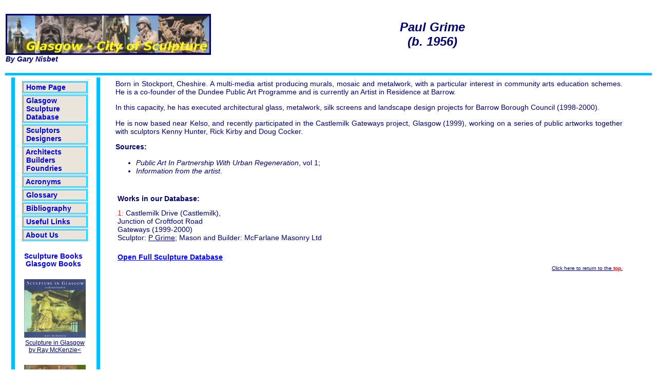

--- FILE ---
content_type: text/html; charset=UTF-8
request_url: https://glasgowsculpture.com/pg_biography.php?sub=grime_p
body_size: 2902
content:
 <html>

<head>

<!--
     Glasgow - City of Sculpture

     Over 400 biographies of sculptors and architects, with hundreds of 
     photographs, make this an enjoyable and rewarding site for the casual 
     visitor and an essential and authoritative reference work for the 
     serious researcher.

     Copyright 2001-26 glasgowsculpture.com : https://www.glasgowsculpture.com
     All rights reserved.
-->

<title>Paul Grime (b. 1956), sculptor, a biography</title>
<meta name="description" content="Biography of sculptor Paul Grime (b. 1956) with photos where available. Glasgow - City of Sculpture.">
<meta name="keywords" content="glasgow, scotland, sculpture, sculptor, architect, architecture, art, history, history, biography, biography, reference, research, photographs, photos, photos, pictures, pictures, images, images, books, bibliography, acronyms, glossary, sources, works, glasgow, scotland, sculptor, sculpture, paul grime">
<meta name="support" content=""


<meta name='robots' content='all'>
<meta name='resource-type' content='document'>
<meta name='author' content='Tim Gardner - Webmaster'>
<meta name='copyright' content='Copyright 2001-26 glasgowsculpture.com.'>
<meta name='rating content='general'>
<meta name='revisit-after' content='15 days'>
<meta http-equiv='window-target' content='_top'>

<link href='https://www.glasgowsculpture.com/css_sculpture.css' rel='stylesheet' type='text/css'>

<script language='javascript' src='https://www.glasgowsculpture.com/js_dates.js'></script>
<script language='javascript' src='https://www.glasgowsculpture.com/js_sculpture.js'></script>
<script language='javascript' src='https://www.glasgowsculpture.com/js_overlib_mini.js'></script><!-- overLIB (c) Erik Bosrup -->

<script language='javascript'>
<!-- 
window.onerror = null;
defaultStatus="";
//-->
</script>

<script>stat='Glasgow - City of Sculpture - Paul Grime (b. 1956)'; window.defaultStatus=stat;</script>

</head>

<body class="biog">
<div id="overDiv" style="position:absolute; visibility:hidden; width:200; z-index:1000;"></div>

<table width=100%>
  <tr>
    <td class="left" width=400>
      <br><a href='https://www.glasgowsculpture.com/'><img class='no' src='gifs/logo-no4_400x80.jpg' alt='Glasgow - City of Sculpture' height=80 width=400 height=80></a><br><b><i>By Gary Nisbet</i></b>    </td>
    <td class="subt">Paul Grime<br>(b. 1956)</td>    
  </tr>  
</table>

<table width=100%><tr><td class="no" height=10></td></tr></table>
<table width=100%><tr><td class="hr" height=5></td></tr></table>

<table><!-- Body Table -->

  <tr>
    <td height=100% width=8></td>
    <td class='vr' ><img class='no'  src='gifs/clear.gif' width=5></td>
    <td width=5></td>
    
    <td valign='top'>
  	
      <table><!-- Left Column -->
        <tr>
          <td class='top'>
                        <tr><td class='menu2' onmouseover="this.className='menu2up'; window.status='Return to the Home Page'; return true" onmousedown="this.className='menu2down'" onmouseup="this.className='menu2up'" onmouseout="this.className='menu2'" onclick="document.location='https://www.glasgowsculpture.com'">&nbsp;Home Page&nbsp;</td></tr>
              <tr><td class='menu2' onmouseover="this.className='menu2up'; window.status='Fully Searchable Database of Public Sculpture in Glasgow'; return true" onmousedown="this.className='menu2down'" onmouseup="this.className='menu2up'" onmouseout="this.className='menu2'" onclick="document.location='db_works.php?fn=1'">&nbsp;Glasgow&nbsp;<br>&nbsp;Sculpture&nbsp;<br>&nbsp;Database&nbsp;</td></tr>
              <tr><td class='menu2' onmouseover="this.className='menu2up'; window.status='Our List of Glasgow Sculptors and Designers'; return true" onmousedown="this.className='menu2down'" onmouseup="this.className='menu2up'" onmouseout="this.className='menu2'" onclick="document.location='pg_sculptors.php#'">&nbsp;Sculptors&nbsp;<br>&nbsp;Designers&nbsp;</td></tr>
              <tr><td class='menu2' onmouseover="this.className='menu2up'; window.status='Our List of Glasgow Architects, Builders and Foundries'; return true" onmousedown="this.className='menu2down'" onmouseup="this.className='menu2up'" onmouseout="this.className='menu2'" onclick="document.location='pg_architects.php#'">&nbsp;Architects&nbsp;<br>&nbsp;Builders&nbsp;<br>&nbsp;Foundries</td></tr>
              <tr><td class='menu2' onmouseover="this.className='menu2up'; window.status='All the Acronyms used on this site'; return true" onmousedown="this.className='menu2down'" onmouseup="this.className='menu2up'" onmouseout="this.className='menu2'" onclick="document.location='pg_acronyms.php#'">&nbsp;Acronyms&nbsp;</td></tr>
              <tr><td class='menu2' onmouseover="this.className='menu2up'; window.status='Glossary of terms used on this site'; return true" onmousedown="this.className='menu2down'" onmouseup="this.className='menu2up'" onmouseout="this.className='menu2'" onclick="document.location='pg_glossary.php#'">&nbsp;Glossary&nbsp;</td></tr>
              <tr><td class='menu2' onmouseover="this.className='menu2up'; window.status='Extensive Bibliography of books used to reasearch the biographies'; return true" onmousedown="this.className='menu2down'" onmouseup="this.className='menu2up'" onmouseout="this.className='menu2'" onclick="document.location='pg_bibliography.php#'">&nbsp;Bibliography&nbsp;</td></tr>
              <tr><td class='menu2' onmouseover="this.className='menu2up'; window.status='Page of Selected Useful Links'; return true" onmousedown="this.className='menu2down'" onmouseup="this.className='menu2up'" onmouseout="this.className='menu2'" onclick="document.location='pg_useful.php#'">&nbsp;Useful Links&nbsp;</td></tr>
              <tr><td class='menu2' onmouseover="this.className='menu2up'; window.status='Some information about us and our site'; return true" onmousedown="this.className='menu2down'" onmouseup="this.className='menu2up'" onmouseout="this.className='menu2'" onclick="document.location='pg_about.php#'">&nbsp;About Us&nbsp;</td></tr>
          </td> 
        </tr>    
                           
        <tr>
          <td class='top'>
          
<center>

<div><table><tr><td align='center'>
&nbsp;<br><a class='menu' href="http://www.amazon.co.uk/exec/obidos/external-search?tag=glasgcityofsc-21&keyword=Sculpture&mode=books-uk">
<font face='Verdana, Arial, sans-serif'><b>Sculpture Books</b></font></a>
<br><a class='menu' href="http://www.amazon.co.uk/exec/obidos/external-search?tag=glasgcityofsc-21&keyword=Glasgow&mode=books-uk">
<font face='Verdana, Arial, sans-serif'><b>Glasgow Books</b></font></a>
</td></tr></table></div>

<div><table><tr><td align='center'>
&nbsp;<br><a class='menu' href="pg_book.php?sub=sculpture_in_glasgow#">
<img class="no" border=0 src="thumbs/sculpture_in_glasgow_t.jpg" alt="Sculpture in Glasgow" width=120 height=114></A>
<a href="pg_book.php?sub=sculpture_in_glasgow#">
<font face='Verdana, Arial, sans-serif'><small><br>Sculpture in Glasgow<br>by Ray McKenzie<</small></font></a>
</td></tr></table></div>

<div><table><tr><td align='center'>
&nbsp;<br><a class='menu' href="pg_book.php?sub=pmsa_glasgow#">
<img class="no" border=0 src="thumbs/pmsa_glasgow_t.jpg" alt="Public Sculpture of Glasgow" width=120 height=100></A>
<a href="pg_book.php?sub=pmsa_glasgow#">
<font face='Verdana, Arial, sans-serif'><small><br>Public Sculpture<br>of Glasgow<br>by Ray McKenzie></small></font></a>
</td></tr></table></div>


<div><table><tr><td align='center'>
&nbsp;<br><a href="pg_book.php?sub=necropolis#">
<img class="no" border=0 src="thumbs/necropolis_t.jpg" alt="Death by Design: The True Story of the Glasgow Necropolis" width=90 height=131></A>
<a href="pg_book.php?sub=necropolis#">
<font face='Verdana, Arial, sans-serif'><small><br>Death by Design<br><small>The True Story of<br>the Glasgow Necropolis</small><br>by Ronnie Scott</small></font></a>
</td></tr></table></div>

<div><table><tr><td align='center'>
&nbsp;<br><a href="pg_book.php?sub=mysterious_glasgow#">
<img class="no" border=0 src="thumbs/book_mysterious_glasgow.jpg" alt="The Guide To Mysterious Glasgow" width=100 height=150></A>
<a href="pg_book.php?sub=mysterious_glasgow#">
<font face='Verdana, Arial, sans-serif'><small><br>The Guide To<br>Mysterious<br>Glasgow<br>by Geoff Holder</small></font></a>
</td></tr></table></div>

<br>

          </td>   
        </tr>
      </table>
    
      <td height=100% width=8></td>
      <td class='vr' ><img class='no'  src='gifs/clear.gif' width=5></td>

    <td class="top">
    
    <td><img class="no" src="gifs/clear.gif" width=1></td>
    
    <td class="top">    
      
<table>
<tr><td class='pics'>

</tr></td><tr><td class='pics'>

</tr></td><tr><td class='pics'>

</tr></td><tr><td class='pics'>

</tr></td><tr><td class='pics'>

</tr></td>
</table>
 
    </td>
    
    <td><img class="no" src="gifs/clear.gif" width=1></td>
    
    <td class="top">    
      <table class="inner">       
        <tr>
          <td class="justify" colspan=2>         
          
Born in Stockport, Cheshire. A multi-media artist producing murals,
          mosaic and metalwork, with a particular interest in community arts
          education schemes. He is a co-founder of the Dundee Public Art Programme
          and is currently an Artist in Residence at Barrow.

          <p>In this capacity, he has executed architectural glass, metalwork,
          silk screens and landscape design projects for Barrow Borough Council
          (1998-2000).

          <p>He is now based near Kelso, and recently participated in the
          Castlemilk Gateways project, Glasgow (1999), working on a series of
          public artworks together with sculptors Kenny Hunter, Rick Kirby
          and Doug Cocker.

          <p><b>Sources:</b><ul>
            <li><i>Public Art In Partnership With Urban Regeneration</i>, vol 1;
            <li><i>Information from the artist</i>.
          </ul>
</td>
        </tr>
        <tr>
          <td colspan=2>
             <table align=center cellpadding=2 border=0><tr><a name='work'><td class = 'left'>&nbsp;<br><b>Works in our Database:</b></td></tr><tr><td></td></tr><tr><td class='left'> <font face='Verdana, Arial, sans-serif' color=#FF0000>1:</font><font face='Verdana, Arial, sans-serif' color=#000066> Castlemilk Drive (Castlemilk),<br>Junction of Croftfoot Road<br><span class='db'>Gateways (1999-2000)</span><br>Sculptor: <a href='pg_biography.php?sub=grime_p'>P Grime</a>; Mason and Builder: McFarlane Masonry Ltd</font></td></tr><tr><td class='left'>&nbsp;<br><a href='db_works.php?fn=1'><font color=#0000FF><b>Open Full Sculpture Database</b></font></a></td></tr></table>             
          </td>
        </tr>
        <tr>
        	<td class='right' colspan=2>
        		<p><a class='small_right' href="#">Click here to return to the <font color='#FF0000'><b>top</b></font>.</a>
        	</td>
        </tr>
      </table>
    </td>
  </tr>
</table><!-- /Body Table -->


      <table width=100%>
      <tr><td class="hr" height=3></td></tr>
      <tr><td height=20></td></tr>
      <tr><td align='center'>
<b>All images and biographies are our copyright and may not be reproduced<br>in any form whatsoever without our express permission.</b>
<br>
</td></tr>
<tr><td height=20></td></tr>
<tr><td class="hr" height=3></td></tr>
</table>
      
      <table width=100%>
      <tr><td height=15></td></tr>
      <tr><td align='center'>
  <a href='https://www.glasgowsculpture.com' class='small'>Home Page</a>&nbsp;&#124;&nbsp;
  <a href='db_works.php' class='small'>Sculpture Database</a>&nbsp;&#124;&nbsp;
  <a href='pg_sculptors.php#' class='small'>Sculptors & Designers</a>&nbsp;&#124;&nbsp;
  <a href='pg_architects.php#' class='small'>Architects, Builders & Foundries</a>&nbsp;&#124;&nbsp;
  <a href='pg_quicktour.php#' class='small'>Quick Tour</a><br>
  <a href='pg_acronyms.php#' class='small'>Acronyms</a>&nbsp;&#124;&nbsp;
  <a href='pg_glossary.php#' class='small'>Glossary</a>&nbsp;&#124;&nbsp;
  <a href='pg_bibliography.php#' class='small'>Bibliography</a>&nbsp;&#124;&nbsp;
  <a href='pg_useful.php#' class='small'>Useful Links</a>&nbsp;&#124;&nbsp;
  <a href='pg_about.php#' class='small'>About Us</a>&nbsp;&#124;&nbsp;
  <a href='pg_about.php#privacy' class='small'>Privacy Policy</a>&nbsp;&#124;&nbsp;
  <a href='pg_about.php#copy' class='small'>Copyright</a>&nbsp;&#124;&nbsp;
  </td></tr>
  <tr><td height=15></td></tr>
  <tr><td class="hr" height=3></td></tr>
</table>


<table width=100%>
<tr><td height=15></td></tr>
<tr>
<td class='small'>
For sculpture and architecture: we have over 300 biographies of sculptors and architects connected with Glasgow, Scotland.
</td>
</tr>
<tr><td height=15></td></tr>
<tr><td class='small'>Copyright 2001-2026 glasgowsculpture.com.</td></tr>
<tr><td height=15></td></tr>
<tr><td class="hr" height=3></td></tr>
</table>

</body>
</html>

--- FILE ---
content_type: text/css
request_url: https://www.glasgowsculpture.com/css_sculpture.css
body_size: 1912
content:
/* Style sheet for Glasgow - City of Sculpture */
/* Copyright 2001-13 scot-it.com */

html    				 {scrollbar-arrow-color: #EAE6DD;
                  scrollbar-base-color: #00BFFF;
                  scrollbar-track-color: #EAE6DD;
                  scrollbar-highlight-color: #00BFFF;
                  scrollbar-shadow-color: #0066AA;
                  scrollbar-darkshadow-color: #00BBFF;
                  scrollbar-3dlight-color: #FFFFFF;}  
                  
body             {font-family: Verdana, Arial, sans-serif;
                  background-color: #FFFFFF;
                  color: #000066
                  margin: 0px;
                  font-size: 14pt;}                    

a                {text-decoration: underline;
                  color: #000066;
                  font-size: 100%;}
                  
a:hover          {text-decoration: none;
                  color: #0000FF;}
                  
a.alpha          {text-decoration: none;
                  font-weight: 700;
                  font-size: 120%;}

a.grey           {color: #666666;}
a.grey:hover     {color: #006666;}


a.list           {text-decoration: none;
                  font-weight: 700;}
                  
a.listcen        {text-decoration: none;
                  text-align: center;
                  font-weight: 700;}                  
                  
a.list:hover     {text-decoration: underline;}

a.menu           {text-decoration: none;
		 						  font-size: 95%;
                  color: #0000CF;
                  font-weight: 700;}
                  
a.menu:hover     {color: #FF0000;}

a.non						 {color: #000066;
		 						  text-decoration: none;
							    cursor: default;}	

a.plain          {text-decoration: none;}

a.smallr         {font-size: 70%;
                  font-weight: 500;
                  text-align: right;}

a.subs           {color: #FF0000;}
                  
a.topbr          {color: #FF0000;
                  font-size: 10pt;}                  

a.topt           {text-decoration: none;
                  color: #0000CC;
                  font-size: 22pt;
                  font-weight: 700;
                  font-style: italic;}
                  
a.topt:hover     {text-decoration: underline;}

a.txt            {text-decoration: underline;
                  color: #0000FF;
                  font-weight: 600;}
                  
a.txt:hover      {color: #FF0000;}

a.white          {color: #FFFFFF;}     

a.white:hover    {color: #FF0000;}
                  
a.whiter         {text-align: right;
                  color: #FFFFFF;}                   

a.work           {text-decoration: underline;
		              color: #000066;
                  font-weight: 500;}
                  
a.work:hover     {color: #0000FF}

a.wrk           {text-decoration: underline;
		 						 color: #009000;
                 font-weight: 500;}
a.wrk:hover     {color: #FF0000}

a.yell           {text-decoration: underline;
                  color: #FFFF00;
                  font-size: 100%;}
                  
a.yell:hover     {text-decoration: none;
                  color: #00FFFF;}                                   
                  
.inbody           {width: 740px;
								  margin-top: -14px;
								  font-family: Verdana, Arial, sans-serif;
                  background-color: #FFFFFF;                  
                  color: #000066;}   
                  
.outbody          {font-family: Verdana, Arial, sans-serif;
                  background-color: #191970;
                  scrollbar-arrow-color: #191970;
                  scrollbar-base-color: #FFFFFF;
                  scrollbar-track-color: #191970;
                  scrollbar-highlight-color: #191970;
                  scrollbar-shadow-color: #191970;
                  scrollbar-darkshadow-color: #191970;
                  scrollbar-3dlight-color: #FFFFFF;                  
                  color: #FFFFFF;}                                 
                  

body.biog        {background-color: #FFFFFF;
                  background-image: none;
                  color: #000066;}          
                  
body.home        {background-image: url(banners/banner2a.jpg);
								  background-attachment: scroll;
								  background-position: top left;
								  background-repeat: repeat-x;}     
								  
body.image0      {background-image: url("images/a0643a_w.jpg");
                  background-color: #000000;}                                           

body.photo       {background-color: #000066;
                  background-image: none;
                  color: #FFFF00;}

body.pop         {background-color: #000066;
                  color: #FFFFFF;}

col.leftcol      {width: 150;}
col.rightcol     {width: 150;}
col.tween        {width: 1;
                  background-color: #00BFFF;}

div              {text-align: center;}

div.biblio       {position: relative;
                  margin-left: -25;}
                  
div.full         {text-align: center;
                  position: absolute;
                  top: 0;
                  width=100%}}                  

div.hide         {position: absolute;
                  text-align: center;
                  visibility: hidden;}

div.hides        {position: absolute;
                  left: 10;
                  visibility: hidden;}

div.main         {position: absolute;
                  top: 0;}

div.photo        {background-color: #000066;
                  text-align: center;
                  color: #FFFF00;
                  width: 100%;}

div.shows        {position: absolute;
                  left: 10;
                  visibility: visible;}
                  
//#homepage				 {width: 850px;
									text-align: center;}                  

hr               {
                  color: #00BFFF;
                  height: 1;}
                  
hrw              {width: 100%;
                  color: #00BFFF;
                  height: 1;}                  

img              {border-style: double;
                  border-color: #00BFFF;
                  border-width: 3;}

img.floatl       {float: left;
                  margin-right: 5px;}
                  
img.floatl-1     {float: left;
                  margin-right: 5px;
                  border-style: single;
                  border-color: #000000;
		              border-width: 1}                  
		              
img.floatl-no    {float: left;
                  margin-right: 5px;
                  border-style: none;                  
		              border-width: 0} 		              

img.no           {border-style: none;
		              border-width: 0;}

span.bred        {color: #FF0000;
                  font-weight: bold;}

span.capt        {color: #999999;}

span.db          {color: #000066;}

span.dba         {color: #FF0000;}

span.yellow      {background-color: #FFFF00;}

table            {text-align: center;
                  Xwidth: 100%;
                  padding: 0;
                  margin: 0;}

table.back       {background-color: #000000;}

table.bord       {border: 3px double #00BFFF;}

table.inner      {width: 95%;
                  text-align: center;}
                  
table.inner1      {width: 20%;}

table.inner2      {width: 75%;}

tablel            {text-align: left;}

table.refX        {width: 750px;
                  background-color: #EAE6DD;}
                  
table.ref       {width: 750px;
                  background-color: #FFFFFF;}                  
                  
table.sky        {border: 3px double #00BFFF;
                  background-color: #00CFFF;}                  

table.yell       {border: 3px double #00BFFF;
                  background-color: #FFFFCC;}

td               {text-align: center;
                  color: #000066;
                  font-size: 90%;}

td.alpha         {text-align: left;
                  vertical-align: bottom;}

td.biog          {text-align: left;
                  font-weight: 600;}

td.capt          {color: #000066;}

td.center        {text-align: center;
                  vertical-align: middle;}    

td.date          {text-align: right;
                  color: #0000CF;
                  font-weight: 700;}
                  
td.date_l        {text-align: left;
                  color: #0000CF;
                  font-weight: 700;}                  

td.hr            {width: 100%;
                  background-color: #00BFFF;
                  background-image: url(gifs/lightblue1pixel.jpg);}
                  
td.hr2            {width: 100%;
                  height: 2;
                  background-color: #00BFFF;
                  background-image: url(gifs/lightblue1pixel.jpg);}      
                  
td.hr3            {width: 100%;
                  height: 3;
                  background-color: #00BFFF;
                  background-image: url(gifs/lightblue1pixel.jpg);}                 
                  
td.hr5            {width: 100%;
                  height: 5;
                  background-color: #00BFFF;
                  background-image: url(gifs/lightblue1pixel.jpg);}                   
                  
td.lvam          {text-align: left;
                  vertical-align: middle;}                  

td.mail          {font-size: 100%;
                  font-weight: 700;}

td.menu          {text-align: left;
		              font-size: 90%;
                  color: #0000CF;
                  font-weight: 700;
                  vertical-align: top;}

td.menuc          {text-align: center;
		              font-size: 90%;
                  color: #0000CF;
                  font-weight: 700;
                  vertical-align: top;}
                                    
td.menu2         {text-align: left;
		              font-size: 90%;
                  color: #0000CF;
                  background-color: #EAE6DD;
                  font-weight: 700;
                  vertical-align: top;
                  border: double #00BFFF 3px;}                  
                  
td.menu2down     {text-align: left;
		              font-size: 90%;
                  color: #FF0000;
                  background-color: #DDDDDD;
                  font-weight: 700;
                  vertical-align: top;
                  border-top: solid #666666 3px;
                  border-left: solid #666666 3px;
                  border-bottom: solid #FFFFFF 3px;
                  border-right: solid #FFFFFF 3px;}                       
                  
td.menu2up       {text-align: left;
		  					  font-size: 90%;
                  color: #FF0000;
                  background-color: #DDDDDD;
                  font-weight: 700;
                  vertical-align: top;
                  border-top: solid #FFFFFF 3px;
                  border-left: solid #FFFFFF 3px;
                  border-bottom: solid #666666 3px;
                  border-right: solid #666666 3px;}                           

td.mhere         {text-align: left;
		              font-size: 90%;
                  color: #0000CF;
                  background-color: #FFFFFF;
                  font-weight: 700;
                  vertical-align: top;
                  border: double #FF0000 3px;}

td.msg           {text-align: left;
                  color: #0000CF;
                  font-size: 14pt;
                  font-weight: 600;
                  font-style: italic;}

td.note          {font-weight: 600;
                  color: #FF0000;}

td.photo         {background-color: #000066;
                  color: #FFFF00;
                  font-weight: 600;}
                  
td.pics          {text-align: center;
                  width: 100%;
                  padding-top: 5px;
                  padding-bottom: 20px;}                  

td.shows         {height: 120;}

td.subt          {text-align: center;
                  font-size: 18pt;
                  font-weight: 600;
                  font-style: italic;}

td.subtl         {text-align: left;
                  font-size: 18pt;
                  font-weight: 600;
                  font-style: italic;}
                  
td.title         {font-size: 16pt;
                  font-weight: 600;}                    

td.top           {vertical-align: top;}

td.topc          {vertical-align: top;
                  text-align: center;}
                  
td.topl          {vertical-align: top;
                  text-align: left;}                  
                  
td.topbr         {text-align: right;                                    
                  vertical-align: bottom;}                  

td.upbar         {height: 100%;
                  background-color: #00BFFF;
                  background-image: url(gifs/top.gif);}

td.vr            {height: 100%;
                  background-color: #00BFFF;
                  background-image: url(gifs/lightblue1pixel.jpg);}                                    
                                 
.bold            {font-size: 110%;
                  text-decoration: underline;}
                  
.capt            {text-align: left;
                  color: #0000FF;
                  font-weight: 600;}
                  
.disblock	{position: relative;
		 display: block;}         	     
		 
.disnone	{position: relative;
		 display: none;} 		 
		                   
.fl		 					 {float: left;
								  margin-right: 10px;}                  
.justify         {text-align: justify;}
.left            {text-align: left;}
.right           {text-align: right;}
.small           {font-size: 70%;
                  font-weight: 500;}
.small_left      {font-size: 70%;
                  text-align: left;
                  font-weight: 500;}
.small_right     {font-size: 70%;
                  text-align: right;
                  font-weight: 500;}                                    
.subt            {font-size: 18pt;
                  font-weight: 600;
                  font-style: italic;}
                  
.0000FF          {color: #0000FF;}        
.5AAA0C          {color: #5AAA0C;}
.FFFFFF          {color: #FFFFFF;}
.FF0000          {color: #FF0000;}


/***************************************************************/

--- FILE ---
content_type: text/javascript
request_url: https://www.glasgowsculpture.com/js_sculpture.js
body_size: 1721
content:
/* JavaScript for Glasgow - City of Sculpture */
/* Copyright 2001 scot-it.com */

  window.onError = null;
  var stat = 'Glasgow - City of Sculpture';
  window.defaultStatus = stat;

/**************************************/

/* Preloads all images on page */

      var len = document.images.length;
      var pix = new Array(len);

      for (i = 0; i < len; i++)
      {
        pix[i] = new Image();
        pix[i] = document.images[i];
        pix[i].src = document.images[i].src;
      }

/**********************************************/

function sendmail1()
{
  var address = document.letter.address.value;
  if (address == "gary" || address == "tim") {
    location.href = "pg_notes.php";}
  else {
    window.open("f_subscribe.php?address=" + address, "", "width=300,height=100"); }
}


function sendmail2()
{
  var url = document.linking.url.value;
  window.open("f_linking.php?url=" + url, "", "width=300,height=100");
}

function sendmail2a()
{
  var url = document.linking2.url.value;
  window.open("f_linking.php?url=" + url, "", "width=300,height=100");
}

function showStat()
{
  status = stat;
}

/******************************************************/

/* Gives Random Thumbnails */

var rtna = new Array(); // Portrait size

rtna[0] = "a1066";
rtna[1] = "a1020";
rtna[2] = "a2065";
rtna[3] = "a1678";
rtna[4] = "a1989";
rtna[5] = "a2283";
rtna[6] = "a2285";
rtna[7] = "a1942";
rtna[8] = "a1051";
rtna[9] = "a0921";

var maxa = rtna.length;
var rtnasrc = new Array();

for ( i=0; i<maxa; i++ )
{
  rtnasrc[i] = "thumbs/" + rtna[i] + "_t.jpg";
}

function getRtna()
{
  var rana = Math.round(Math.random()*maxa);
  var imga = rtnasrc[rana];
  document.write("<img src='" + imga + "' alt='Glasgow - City of Sculpture - " + rtna[rana] + "' width=90 height=120>");
}

/******************************************************/

/* Opens a pop-up window displaying an image */

function openpop(ref,h,w,x,z,alt,ttl)
{
  var imgref = wpath + ref;
  var source = imgref + "_w.jpg";
  var imgsize = "height:" + h +"; width:" + w +";";
  var y = 0;
  if (x == 0) y = 300;

  var txt = "";
  txt += "<html><head><title>" + alt + "</title></head>\n";
  txt += "<body bgcolor=#000066 text=#FFFF00><font face=\"Verdana, Arial, sans-serif\">\n";
  txt += "<div style='position:absolute; top=10; left=10; align=\"center\"'>\n";
  txt += "<table width=100%><tr><td>\n";
  txt += "<a href='javascript:window.close()'><img src='" + source + "' ";
  txt += "style='" + imgsize + "border-color:#00BFFF; border-style:double; border-width:3;'></a>\n";
  if (x == 0) {
    txt += "</td><td width=" + y + "><center>" + ttl + "<br><img src='gifs/clear.gif' width=1 height=" + z + "><br>\n";
    txt += "<a href='javascript:window.close()'><img src='gifs/close.gif' alt='close'></a></center></td></tr></table>\n"; }
  else {
    txt += "</td></tr></table><table align=\"center\" height=" + x + "><tr><td align=\"center\">" + ttl + "</td></tr><tr>\n";
    txt += "<td align=\"center\"><a href='javascript:window.close()'><img src='gifs/close.gif' alt='close'></a></td></tr></table>\n"; }
  txt += "</div></font></body></html>\n";

  var wh = h + 40 + x;
  var ww = w + 40 + y;
  var ws = "height=" + wh + ",width=" + ww;
  var newin = window.open("",null,ws);

  newin.document.write(txt);
  newin.focus();
}

function openwin(ref,h,w,x,alt,ttl)
{
  var imgref = wpath + ref;
  var source = imgref + "_w.jpg";
  var imgsize = "height:" + h +"; width:" + w +";";
  var y = 0;
  if (x == 0) y = 300;

  var txt = "";
  txt += "<html><head><title>" + alt + "</title></head>\n";
  txt += "<body bgcolor=#000066 text=#FFFF00><font face=\"Verdana, Arial, sans-serif\">\n";
  txt += "<div style='position:absolute; top=10; left=10; align=center'>\n";
  txt += "<table width=100%><tr><td>\n";
  txt += "<a href='javascript:window.close()'><img src='" + source + "' ";
  txt += "style='" + imgsize + "border-color:#00BFFF; border-style:double; border-width:3;'></a>\n";
  if (x == 0) {
    txt += "</td><td width=" + y + "><center>" + ttl + "<br><img src='gifs/clear.gif' height=50><br>\n";
    txt += "<a href='javascript:window.close()'><img src='gifs/close.gif' alt='close'></a></center></td></tr></table>\n"; }
  else {
    txt += "</td></tr><tr><td align=center>" + ttl + "</td></tr><tr>\n";
    txt += "<td align=center><a href='javascript:window.close()'><img src='gifs/close.gif' alt='close'></a></td></tr></table>\n"; }
  txt += "</div></font></body></html>\n";

  var wh = h + 40 + x;
  var ww = w + 40 + y;
  var ws = "height=" + wh + ",width=" + ww;
  var newin = window.open("",null,ws);

  newin.document.write(txt);
  newin.focus();
}

/******************************************************/

/* Opens a new page displaying an image */

function openwin2(sub,ref,h,w,x,alt,ttl)
{
  var imgref = wpath + ref;
  var source = imgref + "_w.jpg";
  var imgsize = "height:" + h +"; width:" + w +";";
  var y = 0;
  if (x == 0) y = 300;

  var txt = "";
  txt += "<html><head><title>" + alt + "</title></head>\n";
  txt += "<body bgcolor=#000066 text=#FFFF00><font face=\"Verdana, Arial, sans-serif\">\n";
  txt += "<div style='position:absolute; top=10; left=10; align=center'>\n";
  txt += "<table width=100%><tr><td>\n";
  txt += "<a href='javascript:window.close()'><img src='" + source + "' ";
  txt += "style='" + imgsize + "border-color:#00BFFF; border-style:double; border-width:3;'></a>\n";
  if (x == 0) {
    txt += "</td><td width=" + y + "><center>" + ttl + "<p><img src='gifs/clear.gif' height=50><p><a href='javascript:window.close()'>\n";
    txt += "<img src='gifs/close.gif' alt='close'></a></center></td></tr></table>\n"; }
  else {
    txt += "</td></tr><tr><td align=center>" + ttl + "</td></tr><tr>\n";
    txt += "<td align=center><a href='javascript:window.close()'><img src='gifs/close.gif' alt='close'></a></td></tr></table>\n"; }
  txt += "</div></font></body></html>\n";

  var wh = h + 40 + x;
  var ww = w + 40 + y;
  var ws = "height=" + wh + ",width=" + ww;

  window.location = "pg_display_php?sub=sub";

}

/******************************************************/

/* Toggles between Show and Hide */

function toggleLinks()
{
  var sub = links.style;
  if (sub.display == 'none') { sub.display = 'block' }
  else { sub.display = 'none' };
}

function toggleInfo(link)
{
  var sub = document.all[(link + "Info")].style;
  if (sub.display == 'none') { sub.display = 'block'; }
  else { sub.display = 'none'; };
}


/* Use for not-yet-connected links */
function sorry()
{
  alert("Sorry, but we are still working on that part of the site. Hopefully we shall have something to show you on your next visit.")
}

/****************************************************/

/* Cookie Exchange */

function preCookie(cookieName, val, durMs)
{
  var exp = new Date();
  exp.setTime(exp.getTime() + durMs);
  setCookie(cookieName, val, exp);
}

function setCookie(name, value, expires)
{
  document.cookie = name + "=" + escape(value) + "; path=/" + ((expires == null)? "":"; expires=" + expires.toGMTString());
}

function getCookie(name)
{
  var cname = name + "=";
  var dc = document.cookie;
  if (dc.length >0)
  {
    begin = dc.indexOf(cname);
    if (begin != -1)
    {
      begin += cname.length;
      end = dc.indexOf(";", begin);
      if (end == -1) end = dc.length;

      return unescape(dc.substring(begin, end));
    }
  }
}

/***************************************************/

function notri(obj)
{
  if (ns6)
  {
  var objImg = eval("document." + obj + "Img.style");
  objImg.visibility = "hidden";
  }
  else
  {
  var objImg = eval("document.all." + obj + "Img.style");
  objImg.visibility = "hidden";
  }
}
function redtri(obj)
{
  if (ns6)
  {
  var objImg = eval("document." + obj + "Img.style");
  objImg.visibility = "visible";
  }
  else
  {
  var objImg = eval("document.all." + obj + "Img.style");
  objImg.visibility = "visible";
  }
}
function noinfo(obj)
{
  if (ns6)
  {
  document.menuInfo.innerHTML = document.homeInfo.innerHTML;
  }
  else
  {
  menuInfo.innerHTML = homeInfo.innerHTML;
  }
  notri(obj);
}
function menuinfo(obj)
{
  if (ns6)
  {
  document.menuInfo.innerHTML = eval("document." + obj + "Info").innerHTML;
  }
  else
  {
  menuInfo.innerHTML = eval(obj + "Info").innerHTML;
  }
  redtri(obj);
}

--- FILE ---
content_type: text/javascript
request_url: https://www.glasgowsculpture.com/js_dates.js
body_size: 217
content:
<!--

  var ie = (document.all)? true:false; /* MSIE-compatible browsers */
  var ns = (!ie)? true:false; /* Non-MSIE-compatible browsers */
  var op = (navigator.userAgent.match("Opera"))? true:false; /* Opera browsers */  


function makeArray(len) 
{
  for (var i = 0; i < len; i++) this[i] = null;
  this.length = len;
}

var dayNames = new makeArray(7);
  dayNames[0] = "Sunday";
  dayNames[1] = "Monday";
  dayNames[2] = "Tuesday";
  dayNames[3] = "Wednesday";
  dayNames[4] = "Thursday";
  dayNames[5] = "Friday";
  dayNames[6] = "Saturday";

var monthNames = new makeArray(12);
  monthNames[0] = "January";
  monthNames[1] = "February";
  monthNames[2] = "March";
  monthNames[3] = "April";
  monthNames[4] = "May";
  monthNames[5] = "June";
  monthNames[6] = "July";
  monthNames[7] = "August";
  monthNames[8] = "September";
  monthNames[9] = "October";
  monthNames[10] = "November";
  monthNames[11] = "December";

var now = new Date();
var day = now.getDay();
var month = now.getMonth();
var year = now.getYear();
var date = now.getDate();
if (ns) year += 1900;
if (op) year += 1900;

function writeDate() 
{
  document.write(dayNames[day] + ", " + date + " " + monthNames[month] + ", " + year);
}

//-->